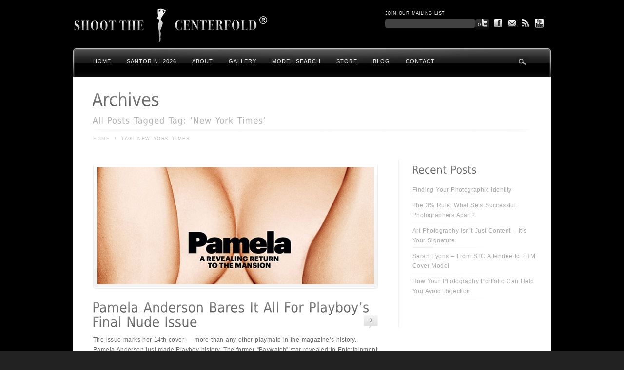

--- FILE ---
content_type: text/html; charset=UTF-8
request_url: https://shootthecenterfold.com/tag/new-york-times/
body_size: 7957
content:
<!DOCTYPE html PUBLIC "-//W3C//DTD XHTML 1.0 Strict//EN" "http://www.w3.org/TR/xhtml1/DTD/xhtml1-strict.dtd">
<html xmlns="http://www.w3.org/1999/xhtml" lang="en-US">
<head profile="http://gmpg.org/xfn/11">
<meta http-equiv="Content-Type" content="text/html; charset=UTF-8" />

<title>New York Times &laquo;  Shoot The Centerfold®</title>



<link rel="stylesheet" href="https://shootthecenterfold.com/wp-content/themes/awake/lib/scripts/prettyPhoto/css/prettyPhoto.css" type="text/css" media="screen"/>
<link rel="stylesheet" href="https://shootthecenterfold.com/wp-content/themes/awake/style.css" type="text/css" media="screen" />
<link rel="stylesheet" type="text/css" media="all" href="https://shootthecenterfold.com/wp-content/themes/awake/styles/black_glass_mosaic.css" />

<link rel="shortcut icon" href="https://shootthecenterfold.com/wp-content/uploads/2010/09/favicon4.ico" />


<!-- <link rel="stylesheet" href="https://shootthecenterfold.com/wp-content/themes/awake/lib/counter/css/countdown.css" type="text/css" media="screen"/> -->
<!-- <script type="text/javascript" src="https://ajax.googleapis.com/ajax/libs/jquery/1.5.1/jquery.min.js"></script> -->
<!-- <script type="text/javascript" src="/lib/counter/js/jquery.backgroundPosition-1.21.js"></script>
<script type="text/javascript" src="/lib/counter/js/jquery.livingElements-0.2.js"></script>
<script type="text/javascript" src="/lib/counter/js/jquery.countdown.js"></script>
<script type="text/javascript" src="/lib/counter/js/effect-ini.js"></script> -->

<script type="text/javascript">
/* <![CDATA[ */
document.write('<style type="text/css">h1,h2,h3,h4,h5,#blurb,#site_name,#intro_blurb_title,#call_to_action,.light_gradient.dropcap1,.widgettitle,.dropcap2,.dark_gradient,{}.noscript{display:none;}.bg_hover{background:none;}</style>');
/* ]]> */
</script>

<link rel="alternate" type="application/rss+xml" title="Shoot The Centerfold® RSS Feed" href="https://shootthecenterfold.com/feed/" />
<link rel="alternate" type="application/atom+xml" title="Shoot The Centerfold® Atom Feed" href="https://shootthecenterfold.com/feed/atom/" />
<link rel="pingback" href="https://shootthecenterfold.com/xmlrpc.php" />

<meta name="shared_path" content="https://shootthecenterfold.com/wp-content/themes/awake/styles/_shared" />
<meta name="variation_path" content="https://shootthecenterfold.com/wp-content/themes/awake/styles/black_glass_mosaic" />
<meta name="disable_cufon" content="" />
<meta name="slider_speed" content="4000" />
<meta name="slider_disable" content="true" />
<meta name="slider_type" content="fading" />

<meta name='robots' content='max-image-preview:large' />
<link rel='dns-prefetch' href='//s.w.org' />
<link rel="alternate" type="application/rss+xml" title="Shoot The Centerfold® &raquo; New York Times Tag Feed" href="https://shootthecenterfold.com/tag/new-york-times/feed/" />
<script type="text/javascript">
window._wpemojiSettings = {"baseUrl":"https:\/\/s.w.org\/images\/core\/emoji\/14.0.0\/72x72\/","ext":".png","svgUrl":"https:\/\/s.w.org\/images\/core\/emoji\/14.0.0\/svg\/","svgExt":".svg","source":{"concatemoji":"https:\/\/shootthecenterfold.com\/wp-includes\/js\/wp-emoji-release.min.js?ver=6.0.11"}};
/*! This file is auto-generated */
!function(e,a,t){var n,r,o,i=a.createElement("canvas"),p=i.getContext&&i.getContext("2d");function s(e,t){var a=String.fromCharCode,e=(p.clearRect(0,0,i.width,i.height),p.fillText(a.apply(this,e),0,0),i.toDataURL());return p.clearRect(0,0,i.width,i.height),p.fillText(a.apply(this,t),0,0),e===i.toDataURL()}function c(e){var t=a.createElement("script");t.src=e,t.defer=t.type="text/javascript",a.getElementsByTagName("head")[0].appendChild(t)}for(o=Array("flag","emoji"),t.supports={everything:!0,everythingExceptFlag:!0},r=0;r<o.length;r++)t.supports[o[r]]=function(e){if(!p||!p.fillText)return!1;switch(p.textBaseline="top",p.font="600 32px Arial",e){case"flag":return s([127987,65039,8205,9895,65039],[127987,65039,8203,9895,65039])?!1:!s([55356,56826,55356,56819],[55356,56826,8203,55356,56819])&&!s([55356,57332,56128,56423,56128,56418,56128,56421,56128,56430,56128,56423,56128,56447],[55356,57332,8203,56128,56423,8203,56128,56418,8203,56128,56421,8203,56128,56430,8203,56128,56423,8203,56128,56447]);case"emoji":return!s([129777,127995,8205,129778,127999],[129777,127995,8203,129778,127999])}return!1}(o[r]),t.supports.everything=t.supports.everything&&t.supports[o[r]],"flag"!==o[r]&&(t.supports.everythingExceptFlag=t.supports.everythingExceptFlag&&t.supports[o[r]]);t.supports.everythingExceptFlag=t.supports.everythingExceptFlag&&!t.supports.flag,t.DOMReady=!1,t.readyCallback=function(){t.DOMReady=!0},t.supports.everything||(n=function(){t.readyCallback()},a.addEventListener?(a.addEventListener("DOMContentLoaded",n,!1),e.addEventListener("load",n,!1)):(e.attachEvent("onload",n),a.attachEvent("onreadystatechange",function(){"complete"===a.readyState&&t.readyCallback()})),(e=t.source||{}).concatemoji?c(e.concatemoji):e.wpemoji&&e.twemoji&&(c(e.twemoji),c(e.wpemoji)))}(window,document,window._wpemojiSettings);
</script>
<style type="text/css">
img.wp-smiley,
img.emoji {
	display: inline !important;
	border: none !important;
	box-shadow: none !important;
	height: 1em !important;
	width: 1em !important;
	margin: 0 0.07em !important;
	vertical-align: -0.1em !important;
	background: none !important;
	padding: 0 !important;
}
</style>
	<link rel='stylesheet' id='wp-block-library-css'  href='https://shootthecenterfold.com/wp-includes/css/dist/block-library/style.min.css?ver=6.0.11' type='text/css' media='all' />
<style id='global-styles-inline-css' type='text/css'>
body{--wp--preset--color--black: #000000;--wp--preset--color--cyan-bluish-gray: #abb8c3;--wp--preset--color--white: #ffffff;--wp--preset--color--pale-pink: #f78da7;--wp--preset--color--vivid-red: #cf2e2e;--wp--preset--color--luminous-vivid-orange: #ff6900;--wp--preset--color--luminous-vivid-amber: #fcb900;--wp--preset--color--light-green-cyan: #7bdcb5;--wp--preset--color--vivid-green-cyan: #00d084;--wp--preset--color--pale-cyan-blue: #8ed1fc;--wp--preset--color--vivid-cyan-blue: #0693e3;--wp--preset--color--vivid-purple: #9b51e0;--wp--preset--gradient--vivid-cyan-blue-to-vivid-purple: linear-gradient(135deg,rgba(6,147,227,1) 0%,rgb(155,81,224) 100%);--wp--preset--gradient--light-green-cyan-to-vivid-green-cyan: linear-gradient(135deg,rgb(122,220,180) 0%,rgb(0,208,130) 100%);--wp--preset--gradient--luminous-vivid-amber-to-luminous-vivid-orange: linear-gradient(135deg,rgba(252,185,0,1) 0%,rgba(255,105,0,1) 100%);--wp--preset--gradient--luminous-vivid-orange-to-vivid-red: linear-gradient(135deg,rgba(255,105,0,1) 0%,rgb(207,46,46) 100%);--wp--preset--gradient--very-light-gray-to-cyan-bluish-gray: linear-gradient(135deg,rgb(238,238,238) 0%,rgb(169,184,195) 100%);--wp--preset--gradient--cool-to-warm-spectrum: linear-gradient(135deg,rgb(74,234,220) 0%,rgb(151,120,209) 20%,rgb(207,42,186) 40%,rgb(238,44,130) 60%,rgb(251,105,98) 80%,rgb(254,248,76) 100%);--wp--preset--gradient--blush-light-purple: linear-gradient(135deg,rgb(255,206,236) 0%,rgb(152,150,240) 100%);--wp--preset--gradient--blush-bordeaux: linear-gradient(135deg,rgb(254,205,165) 0%,rgb(254,45,45) 50%,rgb(107,0,62) 100%);--wp--preset--gradient--luminous-dusk: linear-gradient(135deg,rgb(255,203,112) 0%,rgb(199,81,192) 50%,rgb(65,88,208) 100%);--wp--preset--gradient--pale-ocean: linear-gradient(135deg,rgb(255,245,203) 0%,rgb(182,227,212) 50%,rgb(51,167,181) 100%);--wp--preset--gradient--electric-grass: linear-gradient(135deg,rgb(202,248,128) 0%,rgb(113,206,126) 100%);--wp--preset--gradient--midnight: linear-gradient(135deg,rgb(2,3,129) 0%,rgb(40,116,252) 100%);--wp--preset--duotone--dark-grayscale: url('#wp-duotone-dark-grayscale');--wp--preset--duotone--grayscale: url('#wp-duotone-grayscale');--wp--preset--duotone--purple-yellow: url('#wp-duotone-purple-yellow');--wp--preset--duotone--blue-red: url('#wp-duotone-blue-red');--wp--preset--duotone--midnight: url('#wp-duotone-midnight');--wp--preset--duotone--magenta-yellow: url('#wp-duotone-magenta-yellow');--wp--preset--duotone--purple-green: url('#wp-duotone-purple-green');--wp--preset--duotone--blue-orange: url('#wp-duotone-blue-orange');--wp--preset--font-size--small: 13px;--wp--preset--font-size--medium: 20px;--wp--preset--font-size--large: 36px;--wp--preset--font-size--x-large: 42px;}.has-black-color{color: var(--wp--preset--color--black) !important;}.has-cyan-bluish-gray-color{color: var(--wp--preset--color--cyan-bluish-gray) !important;}.has-white-color{color: var(--wp--preset--color--white) !important;}.has-pale-pink-color{color: var(--wp--preset--color--pale-pink) !important;}.has-vivid-red-color{color: var(--wp--preset--color--vivid-red) !important;}.has-luminous-vivid-orange-color{color: var(--wp--preset--color--luminous-vivid-orange) !important;}.has-luminous-vivid-amber-color{color: var(--wp--preset--color--luminous-vivid-amber) !important;}.has-light-green-cyan-color{color: var(--wp--preset--color--light-green-cyan) !important;}.has-vivid-green-cyan-color{color: var(--wp--preset--color--vivid-green-cyan) !important;}.has-pale-cyan-blue-color{color: var(--wp--preset--color--pale-cyan-blue) !important;}.has-vivid-cyan-blue-color{color: var(--wp--preset--color--vivid-cyan-blue) !important;}.has-vivid-purple-color{color: var(--wp--preset--color--vivid-purple) !important;}.has-black-background-color{background-color: var(--wp--preset--color--black) !important;}.has-cyan-bluish-gray-background-color{background-color: var(--wp--preset--color--cyan-bluish-gray) !important;}.has-white-background-color{background-color: var(--wp--preset--color--white) !important;}.has-pale-pink-background-color{background-color: var(--wp--preset--color--pale-pink) !important;}.has-vivid-red-background-color{background-color: var(--wp--preset--color--vivid-red) !important;}.has-luminous-vivid-orange-background-color{background-color: var(--wp--preset--color--luminous-vivid-orange) !important;}.has-luminous-vivid-amber-background-color{background-color: var(--wp--preset--color--luminous-vivid-amber) !important;}.has-light-green-cyan-background-color{background-color: var(--wp--preset--color--light-green-cyan) !important;}.has-vivid-green-cyan-background-color{background-color: var(--wp--preset--color--vivid-green-cyan) !important;}.has-pale-cyan-blue-background-color{background-color: var(--wp--preset--color--pale-cyan-blue) !important;}.has-vivid-cyan-blue-background-color{background-color: var(--wp--preset--color--vivid-cyan-blue) !important;}.has-vivid-purple-background-color{background-color: var(--wp--preset--color--vivid-purple) !important;}.has-black-border-color{border-color: var(--wp--preset--color--black) !important;}.has-cyan-bluish-gray-border-color{border-color: var(--wp--preset--color--cyan-bluish-gray) !important;}.has-white-border-color{border-color: var(--wp--preset--color--white) !important;}.has-pale-pink-border-color{border-color: var(--wp--preset--color--pale-pink) !important;}.has-vivid-red-border-color{border-color: var(--wp--preset--color--vivid-red) !important;}.has-luminous-vivid-orange-border-color{border-color: var(--wp--preset--color--luminous-vivid-orange) !important;}.has-luminous-vivid-amber-border-color{border-color: var(--wp--preset--color--luminous-vivid-amber) !important;}.has-light-green-cyan-border-color{border-color: var(--wp--preset--color--light-green-cyan) !important;}.has-vivid-green-cyan-border-color{border-color: var(--wp--preset--color--vivid-green-cyan) !important;}.has-pale-cyan-blue-border-color{border-color: var(--wp--preset--color--pale-cyan-blue) !important;}.has-vivid-cyan-blue-border-color{border-color: var(--wp--preset--color--vivid-cyan-blue) !important;}.has-vivid-purple-border-color{border-color: var(--wp--preset--color--vivid-purple) !important;}.has-vivid-cyan-blue-to-vivid-purple-gradient-background{background: var(--wp--preset--gradient--vivid-cyan-blue-to-vivid-purple) !important;}.has-light-green-cyan-to-vivid-green-cyan-gradient-background{background: var(--wp--preset--gradient--light-green-cyan-to-vivid-green-cyan) !important;}.has-luminous-vivid-amber-to-luminous-vivid-orange-gradient-background{background: var(--wp--preset--gradient--luminous-vivid-amber-to-luminous-vivid-orange) !important;}.has-luminous-vivid-orange-to-vivid-red-gradient-background{background: var(--wp--preset--gradient--luminous-vivid-orange-to-vivid-red) !important;}.has-very-light-gray-to-cyan-bluish-gray-gradient-background{background: var(--wp--preset--gradient--very-light-gray-to-cyan-bluish-gray) !important;}.has-cool-to-warm-spectrum-gradient-background{background: var(--wp--preset--gradient--cool-to-warm-spectrum) !important;}.has-blush-light-purple-gradient-background{background: var(--wp--preset--gradient--blush-light-purple) !important;}.has-blush-bordeaux-gradient-background{background: var(--wp--preset--gradient--blush-bordeaux) !important;}.has-luminous-dusk-gradient-background{background: var(--wp--preset--gradient--luminous-dusk) !important;}.has-pale-ocean-gradient-background{background: var(--wp--preset--gradient--pale-ocean) !important;}.has-electric-grass-gradient-background{background: var(--wp--preset--gradient--electric-grass) !important;}.has-midnight-gradient-background{background: var(--wp--preset--gradient--midnight) !important;}.has-small-font-size{font-size: var(--wp--preset--font-size--small) !important;}.has-medium-font-size{font-size: var(--wp--preset--font-size--medium) !important;}.has-large-font-size{font-size: var(--wp--preset--font-size--large) !important;}.has-x-large-font-size{font-size: var(--wp--preset--font-size--x-large) !important;}
</style>
<link rel='stylesheet' id='woocommerce-layout-css'  href='//shootthecenterfold.com/wp-content/plugins/woocommerce/assets/css/woocommerce-layout.css?ver=2.6.13' type='text/css' media='all' />
<link rel='stylesheet' id='woocommerce-smallscreen-css'  href='//shootthecenterfold.com/wp-content/plugins/woocommerce/assets/css/woocommerce-smallscreen.css?ver=2.6.13' type='text/css' media='only screen and (max-width: 768px)' />
<link rel='stylesheet' id='woocommerce-general-css'  href='//shootthecenterfold.com/wp-content/plugins/woocommerce/assets/css/woocommerce.css?ver=2.6.13' type='text/css' media='all' />
<script type='text/javascript' src='https://shootthecenterfold.com/wp-includes/js/swfobject.js?ver=2.2-20120417' id='swfobject-js'></script>
<script type='text/javascript' src='https://shootthecenterfold.com/wp-content/themes/awake/lib/scripts/froogaloop2.min.js?ver=6.0.11' id='froogaloop2-js'></script>
<script type='text/javascript' src='https://ajax.googleapis.com/ajax/libs/jquery/1.12.4/jquery.min.js?ver=6.0.11' id='jquery-js'></script>
<script type='text/javascript' src='https://shootthecenterfold.com/wp-includes/js/jquery/jquery-migrate.min.js?ver=3.3.2' id='jquery-migrate-js'></script>
<script type='text/javascript' src='https://ajax.googleapis.com/ajax/libs/jqueryui/1.10.3/jquery-ui.min.js?ver=6.0.11' id='jquery-ui-core-js'></script>
<script type='text/javascript' src='https://cdnjs.cloudflare.com/ajax/libs/jquery-tools/1.2.7/jquery.tools.min.js?ver=6.0.11' id='jquery-tools-js'></script>
<script type='text/javascript' src='https://shootthecenterfold.com/wp-content/themes/awake/lib/counter/js/jquery.backgroundPosition-1.21.js?ver=6.0.11' id='backgroundPosition-js'></script>
<script type='text/javascript' src='https://shootthecenterfold.com/wp-content/themes/awake/lib/counter/js/jquery.livingElements-0.2.packed.js?ver=6.0.11' id='living-elements-js'></script>
<script type='text/javascript' src='https://shootthecenterfold.com/wp-content/themes/awake/lib/counter/js/jquery.countdown.js?ver=6.0.11' id='countdown-js'></script>
<script type='text/javascript' src='https://shootthecenterfold.com/wp-content/themes/awake/lib/counter/js/effect-ini.js?ver=6.0.11' id='effect-ini-js'></script>
<script type='text/javascript' src='https://shootthecenterfold.com/wp-content/themes/awake/lib/scripts/jquery.easing.js?ver=6.0.11' id='jquery-easing-js'></script>
<script type='text/javascript' src='https://shootthecenterfold.com/wp-content/themes/awake/lib/scripts/image-load.js?ver=1.3' id='image-load-js'></script>
<script type='text/javascript' src='https://shootthecenterfold.com/wp-content/themes/awake/lib/scripts/cufon-yui.js?ver=6.0.11' id='cufon-yui-js'></script>
<script type='text/javascript' src='https://shootthecenterfold.com/wp-content/themes/awake/lib/scripts/DejaVu_Sans_Condensed_400.font.js?ver=6.0.11' id='colaborate-js'></script>
<script type='text/javascript' src='https://shootthecenterfold.com/wp-content/themes/awake/lib/scripts/prettyPhoto/js/jquery.prettyPhoto.js?ver=6.0.11' id='prettyPhoto-js'></script>
<script type='text/javascript' src='https://shootthecenterfold.com/wp-content/themes/awake/lib/scripts/custom.js?ver=6.0.11' id='custom-js-js'></script>
<link rel="https://api.w.org/" href="https://shootthecenterfold.com/wp-json/" /><link rel="alternate" type="application/json" href="https://shootthecenterfold.com/wp-json/wp/v2/tags/393" /><link rel="EditURI" type="application/rsd+xml" title="RSD" href="https://shootthecenterfold.com/xmlrpc.php?rsd" />
<link rel="wlwmanifest" type="application/wlwmanifest+xml" href="https://shootthecenterfold.com/wp-includes/wlwmanifest.xml" /> 
<meta name="generator" content="WordPress 6.0.11" />
<meta name="generator" content="WooCommerce 2.6.13" />
<style type="text/css">
	.addw2p {
		list-style-type: none;
		list-style-image: none;
	}
</style>
<!-- Vipers Video Quicktags v6.6.0 | http://www.viper007bond.com/wordpress-plugins/vipers-video-quicktags/ -->
<style type="text/css">
.vvqbox { display: block; max-width: 100%; visibility: visible !important; margin: 10px auto; } .vvqbox img { max-width: 100%; height: 100%; } .vvqbox object { max-width: 100%; } 
</style>
<script type="text/javascript">
// <![CDATA[
	var vvqflashvars = {};
	var vvqparams = { wmode: "opaque", allowfullscreen: "true", allowscriptaccess: "always" };
	var vvqattributes = {};
	var vvqexpressinstall = "https://shootthecenterfold.com/wp-content/plugins/vipers-video-quicktags/resources/expressinstall.swf";
// ]]>
</script>
 <script type="text/javascript">
/* <![CDATA[ */
	var vvqflashvars = {};
	var vvqparams = { wmode: "opaque", allowfullscreen: "true", allowscriptacess: "always" };
	var vvqattributes = {};
	var vvqexpressinstall = "https://shootthecenterfold.com/wp-content/themes/awake/lib/scripts/expressinstall.swf";
/* ]]> */
</script>



<!--[if IE 8]>
	<link rel="stylesheet" href="https://shootthecenterfold.com/wp-content/themes/awake/styles/_shared/ie8.css" type="text/css" media="screen" />
<![endif]-->

<!--[if IE 7]>
	<link rel="stylesheet" href="https://shootthecenterfold.com/wp-content/themes/awake/styles/_shared/ie7.css" type="text/css" media="screen" />
<![endif]-->



</head>

<body>

<div class="body_background">
<div id="header">
	<div class="inner">

					<div id="logo">
									<a href="https://shootthecenterfold.com"><img alt="" src="https://shootthecenterfold.com/wp-content/uploads/2013/03/logo1.png" /></a>			</div>


			<div id="list-header" style="font-size:9px;color:#fff;margin-left:600px;padding-top:17px;color:#efefef;margin-bottom:-10px;border-radius:none;">
				 				JOIN OUR MAILING LIST
			<form action="https://shootthecenterfold.com/pamela-anderson-bares-it-all-for-playboys-final-nude-issue/?signed=1" id="ns_widget_mailchimp_form-4" method="post" style="margin-top:3px;">
				<input type="hidden" name="ns_mc_number"  value="3">
                <input style="color:#fff;padding:8px;height:1px;background-color:#424242;border:none;background-image:none;float:left" type="text" name="ns_widget_mailchimp_email">
				<input class="button_1" type="submit" name="Join now!" value="Go" style="font-size:10px;padding:5px;opacity: 1; float:left; margin:0px;"></form></div>

			

		
		<div id="social_header" style="top:35px;"><div class="social_header_background"><div class="fade_hover"><a class="target_blank" href="http://twitter.com/thecenterfold"><img alt="" class="unitPng" src="https://shootthecenterfold.com/wp-content/themes/awake/styles/black_glass_mosaic/header_sociables_twitter.png" height="22px" width="24px" /></a></div><div class="fade_hover"><a class="target_blank" href="http://www.facebook.com/shootthecenterfold"><img alt="" class="unitPng" src="https://shootthecenterfold.com/wp-content/themes/awake/styles/black_glass_mosaic/header_sociables_facebook.png" height="22px" width="24px" /></a></div><div class="fade_hover"><a href="#" rel="moc/dlofretnecehttoohs//ofni" class="email"><img alt="" class="unitPng" src="https://shootthecenterfold.com/wp-content/themes/awake/styles/black_glass_mosaic/header_sociables_email.png" height="22" width="24" /></a></div><div class="fade_hover"><a href=" https://shootthecenterfold.com/feed/"><img alt="" class="unitPng" src="https://shootthecenterfold.com/wp-content/themes/awake/styles/black_glass_mosaic/header_sociables_rss.png" height="22px" width="24px" /></a></div><div class="fade_hover"><a class="target_blank" href="http://www.youtube.com/shootthecenterfold"><img alt="" class="unitPng" src="https://shootthecenterfold.com/wp-content/uploads/2011/01/header_sociables_youtube2.png" height="22px" width="24px" /></a></div></div></div>
		
		<div id="main_navigation" class="jqueryslidemenu unitPng"><ul id="menu-main" class=""><li id="menu-item-407" class="menu-item menu-item-type-custom menu-item-object-custom menu-item-home menu-item-407"><a href="http://shootthecenterfold.com/">Home</a></li>
<li id="menu-item-52972" class="menu-item menu-item-type-post_type menu-item-object-page menu-item-52972"><a href="https://shootthecenterfold.com/shoot-the-centerfold-santorini-seminar-workshop-april-6-10-2026/">Santorini 2026</a></li>
<li id="menu-item-405" class="menu-item menu-item-type-post_type menu-item-object-page menu-item-405"><a href="https://shootthecenterfold.com/about/">About</a></li>
<li id="menu-item-5015" class="menu-item menu-item-type-custom menu-item-object-custom menu-item-has-children menu-item-5015"><a href="#">Gallery</a>
<ul class="sub-menu">
	<li id="menu-item-52221" class="menu-item menu-item-type-post_type menu-item-object-page menu-item-52221"><a href="https://shootthecenterfold.com/51947-2/">This Was STC Santorini 2023</a></li>
	<li id="menu-item-51056" class="menu-item menu-item-type-post_type menu-item-object-page menu-item-51056"><a href="https://shootthecenterfold.com/stc-miami-2021-event-summary-and-maxim-publishing/">This Was STC Miami 2021</a></li>
	<li id="menu-item-48635" class="menu-item menu-item-type-post_type menu-item-object-page menu-item-48635"><a href="https://shootthecenterfold.com/stc-santorini-2018-seminar-summary/">This Was STC Santorini 2018</a></li>
	<li id="menu-item-42483" class="menu-item menu-item-type-post_type menu-item-object-page menu-item-42483"><a href="https://shootthecenterfold.com/this-was-stc-2016-summary/">This Was STC Miami 2016</a></li>
	<li id="menu-item-42484" class="menu-item menu-item-type-post_type menu-item-object-page menu-item-42484"><a href="https://shootthecenterfold.com/we-would-like-to-thank-you-for-the-perfect-santorini-seminar/">This Was STC Santorini 2015</a></li>
	<li id="menu-item-42485" class="menu-item menu-item-type-post_type menu-item-object-page menu-item-42485"><a href="https://shootthecenterfold.com/we-would-like-to-thank-you-for-the-perfect-miami-seminar/">This Was STC Miami 2015 &#8211; Temple House</a></li>
	<li id="menu-item-42486" class="menu-item menu-item-type-post_type menu-item-object-page menu-item-42486"><a href="https://shootthecenterfold.com/stc-miami-2014-behind-the-scenes/">This Was STC Miami 2014</a></li>
	<li id="menu-item-42488" class="menu-item menu-item-type-post_type menu-item-object-page menu-item-42488"><a href="https://shootthecenterfold.com/we-would-like-to-thank-you-for-the-perfect-seminar/">This Was STC L.A. 2013</a></li>
	<li id="menu-item-42490" class="menu-item menu-item-type-post_type menu-item-object-page menu-item-42490"><a href="https://shootthecenterfold.com/register-eleuthera-bahamas-may-25-26-2013/">This Was STC Bahamas 2013</a></li>
	<li id="menu-item-49252" class="menu-item menu-item-type-post_type menu-item-object-page menu-item-49252"><a href="https://shootthecenterfold.com/sexy-behind-the-scenes-video-and-images-stc-oct-13-14-2012-seminar-workshop/">This Was Miami &#8211; STC Oct 13-14, 2012 Seminar / Workshop</a></li>
	<li id="menu-item-42491" class="menu-item menu-item-type-post_type menu-item-object-page menu-item-42491"><a href="https://shootthecenterfold.com/pre-register-for-miami/">This Was STC Miami 2012</a></li>
	<li id="menu-item-3095" class="menu-item menu-item-type-post_type menu-item-object-page menu-item-3095"><a href="https://shootthecenterfold.com/stc-red-carpet-june-4th-2011/">This Was STC Vegas 2011 &#8211; 2</a></li>
	<li id="menu-item-2970" class="menu-item menu-item-type-post_type menu-item-object-page menu-item-2970"><a href="https://shootthecenterfold.com/las-vegas-june-4th-5th/">This Was STC Vegas 2011 &#8211; 1</a></li>
	<li id="menu-item-2963" class="menu-item menu-item-type-post_type menu-item-object-page menu-item-2963"><a href="https://shootthecenterfold.com/hardrock/">This Was Miami 2011</a></li>
</ul>
</li>
<li id="menu-item-2763" class="menu-item menu-item-type-post_type menu-item-object-page menu-item-2763"><a href="https://shootthecenterfold.com/model-search-2/">Model Search</a></li>
<li id="menu-item-8058" class="menu-item menu-item-type-post_type menu-item-object-page menu-item-8058"><a href="https://shootthecenterfold.com/store/">Store</a></li>
<li id="menu-item-404" class="menu-item menu-item-type-post_type menu-item-object-page menu-item-404"><a href="https://shootthecenterfold.com/blog/">Blog</a></li>
<li id="menu-item-403" class="menu-item menu-item-type-post_type menu-item-object-page menu-item-403"><a href="https://shootthecenterfold.com/contact/">Contact</a></li>
</ul></div>
	<div id="menu_search"></div>

	<!-- tooltip element -->
	<div class="tool_tip search_tooltip">

		<form method="get" action="https://shootthecenterfold.com/">
		<p><input type="text" size="20" class="tooltip_search_field" name="s" id="s" value="Search.." onfocus="if(this.value == 'Search..') {this.value = '';}" onblur="if (this.value == '') {this.value = 'Search..';}" /></p>
		<p><input type="submit" value="Search" class="tooltip_search_button" /></p>
		</form>
	</div>

	</div><!-- inner -->
</div><!-- header -->


<div id="body_block" class="right_sidebar minimal black_glass_mosaic">
	
	
	<div id="intro_blurb">
		<div class="inner">
			<h1>Archives</h1>
				<div id="blurb">
																			All Posts Tagged Tag: &lsquo;New York Times&rsquo;
													
			</div>
		</div>
	</div><!-- intro_blurb -->
	<div class="clearboth"></div>

<div id="body_block_background">
<div class="inner">

<p class="breadcrumb"><a href="https://shootthecenterfold.com">Home</a><span class="breadarrow"> / </span><span class='current_crumb'>Tag: New York Times </span></p>
	<div id="main">
		<div class="content">
		


	<div class="post-38058 post type-post status-publish format-standard hentry category-photography tag-celebrity tag-cory-jones tag-fashion tag-glamour tag-jarmo-pohjaniemi tag-lighting tag-new-york-times tag-nikon tag-nude tag-pamela-anderson tag-photo tag-photography tag-playboy tag-publishing" id="post-38058">
		<div class="blog_module">

			
		
					
			<div class="img_loader blog_post_image">
				<a class="load_img" title="Pamela Anderson Bares It All For Playboy&#8217;s Final Nude Issue" href="https://shootthecenterfold.com/pamela-anderson-bares-it-all-for-playboys-final-nude-issue/">
					<span class="rm_img noscript"><img class="framed fade_hover" src="https://shootthecenterfold.com/wp-content/uploads/2015/12/final-pam-cover-sm.jpg" height="240" width="568"  alt="" /></span>
				</a>
			</div>
			
		
			<h2 class="blog_header">
				<a href="https://shootthecenterfold.com/pamela-anderson-bares-it-all-for-playboys-final-nude-issue/" rel="bookmark" title="Permanent Link: Pamela Anderson Bares It All For Playboy&#8217;s Final Nude Issue">Pamela Anderson Bares It All For Playboy&#8217;s Final Nude Issue</a>
				<span class="comment_bubble"><a href="https://shootthecenterfold.com/pamela-anderson-bares-it-all-for-playboys-final-nude-issue/#respond">0</a></span>
			</h2>		

			<div class="entry">
				<p>The issue marks her 14th cover &#8212; more than any other playmate in the magazine&#8217;s history. Pamela Anderson just made Playboy history. The former &#8220;Baywatch&#8221; star revealed to Entertainment Tonight that she was the lucky model chosen to appear on [&hellip;]</p>
<a class="fancy_link read_more_link" href="https://shootthecenterfold.com/pamela-anderson-bares-it-all-for-playboys-final-nude-issue/">Read More</a>
							</div>

			<div class="blog_meta">
								Posted on: <a href="https://shootthecenterfold.com/2015/12/">12-3-2015</a><br />
				Posted in: <a href="https://shootthecenterfold.com/category/photography/" rel="category tag">Photography</a>			</div>

		</div><!-- blog_module -->
	</div><!-- post -->
	
	


	</div><!-- content -->
</div><!-- main -->

<div id="sidebar">
	<div class="content">
		
		<div id="recent-posts-2" class="widget widget_recent_entries">
		<h3 class="widgettitle">Recent Posts</h3>
		<ul>
											<li>
					<a href="https://shootthecenterfold.com/finding-your-photographic-identity/">Finding Your Photographic Identity</a>
									</li>
											<li>
					<a href="https://shootthecenterfold.com/the-3-rule-what-sets-successful-photographers-apart/">The 3% Rule: What Sets Successful Photographers Apart?</a>
									</li>
											<li>
					<a href="https://shootthecenterfold.com/art-photography-isnt-just-content-its-your-signature/">Art Photography Isn&#8217;t Just Content &#8211; It&#8217;s Your Signature</a>
									</li>
											<li>
					<a href="https://shootthecenterfold.com/sarah-lyons-from-stc-attendee-to-fhm-cover-model/">Sarah Lyons &#8211; From STC Attendee to FHM Cover Model</a>
									</li>
											<li>
					<a href="https://shootthecenterfold.com/how-your-photography-portfolio-can-help-you-avoid-rejection/">How Your Photography Portfolio Can Help You Avoid Rejection</a>
									</li>
					</ul>

		</div>	</div><!-- content -->
	<div id="sidebar_bottom"></div>
</div><!-- sidebar -->
<div class="clearboth"></div>
</div><!-- inner -->

<div id="footer_teaser_text">
	<div class="inner">
		<div id="footer_blurb">Every photographer has a story to tell …</div>
	</div><!-- inner -->
</div>

	</div><!-- body_block_background -->							
</div><!-- body_block -->

<div id="footer">
	<div class="footer_background">
		
		
	</div><!-- background -->
</div><!-- footer -->

<div id="sub_footer">
	<div class="inner">
		<div class="one_half"><a href="http://shootthecenterfold.com/">&copy; 2011-2026 Shoot The Centerfold. All Rights Reserved</a></div>			
			<div class="one_half last" style="text-align:right;">
				<div id="footer_nav">
										<ul>
						<li class="page_item page-item-429"><a href="https://shootthecenterfold.com/privacy-policy/">Privacy Policy</a></li>
<li class="page_item page-item-435"><a href="https://shootthecenterfold.com/customer-support/">Customer Support</a></li>
<li class="page_item page-item-444"><a href="https://shootthecenterfold.com/ordering-details-faq/">Ordering Details FAQ</a></li>
<li class="page_item page-item-447"><a href="https://shootthecenterfold.com/payment-methods/">Payment Methods</a></li>
<li class="page_item page-item-450"><a href="https://shootthecenterfold.com/return-policy-faq/">Return Policy FAQ</a></li>
<li class="page_item page-item-453"><a href="https://shootthecenterfold.com/shoot-the-centerfold-license-agreement/">License Agreement</a></li>
					</ul>
									</div>
			</div>											

<div class="clearboth"></div>
	
	</div><!-- inner -->							
</div><!-- sub_footer -->

<script type='text/javascript' id='wc-add-to-cart-js-extra'>
/* <![CDATA[ */
var wc_add_to_cart_params = {"ajax_url":"\/wp-admin\/admin-ajax.php","wc_ajax_url":"\/tag\/new-york-times\/?wc-ajax=%%endpoint%%","i18n_view_cart":"View Cart","cart_url":"https:\/\/shootthecenterfold.com\/store\/cart\/","is_cart":"","cart_redirect_after_add":"no"};
/* ]]> */
</script>
<script type='text/javascript' src='//shootthecenterfold.com/wp-content/plugins/woocommerce/assets/js/frontend/add-to-cart.min.js?ver=2.6.13' id='wc-add-to-cart-js'></script>
<script type='text/javascript' src='//shootthecenterfold.com/wp-content/plugins/woocommerce/assets/js/jquery-blockui/jquery.blockUI.min.js?ver=2.70' id='jquery-blockui-js'></script>
<script type='text/javascript' id='woocommerce-js-extra'>
/* <![CDATA[ */
var woocommerce_params = {"ajax_url":"\/wp-admin\/admin-ajax.php","wc_ajax_url":"\/tag\/new-york-times\/?wc-ajax=%%endpoint%%"};
/* ]]> */
</script>
<script type='text/javascript' src='//shootthecenterfold.com/wp-content/plugins/woocommerce/assets/js/frontend/woocommerce.min.js?ver=2.6.13' id='woocommerce-js'></script>
<script type='text/javascript' src='//shootthecenterfold.com/wp-content/plugins/woocommerce/assets/js/jquery-cookie/jquery.cookie.min.js?ver=1.4.1' id='jquery-cookie-js'></script>
<script type='text/javascript' id='wc-cart-fragments-js-extra'>
/* <![CDATA[ */
var wc_cart_fragments_params = {"ajax_url":"\/wp-admin\/admin-ajax.php","wc_ajax_url":"\/tag\/new-york-times\/?wc-ajax=%%endpoint%%","fragment_name":"wc_fragments"};
/* ]]> */
</script>
<script type='text/javascript' src='//shootthecenterfold.com/wp-content/plugins/woocommerce/assets/js/frontend/cart-fragments.min.js?ver=2.6.13' id='wc-cart-fragments-js'></script>
<script type='text/javascript' src='https://shootthecenterfold.com/wp-content/themes/awake/lib/scripts/galleria/galleria.js' id='galleria-js'></script>
<script type='text/javascript' src='https://shootthecenterfold.com/wp-content/themes/awake/lib/scripts/galleria/themes/classic/galleria.classic.js' id='galleria-classic-js'></script>

<script type="text/javascript">Cufon.now();</script>

</div><!-- body_background -->
<script type="text/javascript">

  var _gaq = _gaq || [];
  _gaq.push(['_setAccount', 'UA-26805168-1']);
  _gaq.push(['_trackPageview']);

  (function() {
    var ga = document.createElement('script'); ga.type = 'text/javascript'; ga.async = true;
    ga.src = ('https:' == document.location.protocol ? 'https://ssl' : 'http://www') + '.google-analytics.com/ga.js';
    var s = document.getElementsByTagName('script')[0]; s.parentNode.insertBefore(ga, s);
  })();

</script>
</body>
</html>

--- FILE ---
content_type: text/css
request_url: https://shootthecenterfold.com/wp-content/themes/awake/styles/black_glass_mosaic.css
body_size: 738
content:
/* ________________________________________________________________________________________________________________
	                                              01. GLOBAL STRUCTURE 
   ________________________________________________________________________________________________________________ */

body {background: #222 url(black_glass_mosaic/background.jpg) repeat center top;}
#header{background:url(black_glass_mosaic/menu.png) no-repeat scroll center bottom transparent;}
.footer_background{background:url(black_glass_mosaic/footer_background.png) repeat-y scroll center top transparent;}
#footer{background: url(black_glass_mosaic/footer.png) no-repeat scroll center bottom transparent;}
.partial_gradient_slide{background: url(black_glass_mosaic/gradient_slide.jpg) 0px 0px no-repeat;}

/* ________________________________________________________________________________________________________________
	                                              02. TYPOGRAPHY 
   ________________________________________________________________________________________________________________ */

/* ------- Links ------- */
p a, a:hover, .webtreats_subnav_widget li.current_page_item a, .commentmetadata a, .blog_meta a,
.contact_widget_email,.fancy_link,.download_link,.email_link,.toggle
{color:#000;}

/* ------- Misc ------- */
blockquote, .bullet_list, h5, .rss-date, .date, .awaiting_moderation, .dropcap4{color:#000;}
.inputError{border-color:#000 !important;}
.fancy_header span{background-color:#000;}

/* ------- Footer ------- */
#footer{color:#aaa;}
#footer a{color:#999;}
#footer a:hover{color:#ccc;}
.footer_widgettitle,.partial_gradient_slide .slider_content,.partial_gradient_slide h2{color:#ccc;}

/* ------- Buttons ------- */
input[type=button],input[type=reset],input[type=submit],.fancy_button, .fancy_button span,
.button_link,.button_link span, h6.color_scheme_box_header, h6.color_scheme_box_header span{background-image:url(black_glass_mosaic/button_sprite.png);}

/* ________________________________________________________________________________________________________________
	                                              03. ICONS 
   ________________________________________________________________________________________________________________ */

.dropcap1,.dropcap3,blockquote{background-image: url(black_glass_mosaic/sprite.png);}
ul.arrow_list li,ul.check_list li,ul.star_list li,ul.colored_bullet_list li,a.download_link,a.email_link{background-image: url(black_glass_mosaic/mini_icons.png);}
.toggle,.active,.toggle_frame .toggle,.toggle_frame .active{background-image: url(black_glass_mosaic/toggle_sprite.png);}
a.fancy_link{background-image: url(black_glass_mosaic/fancy_link.png)}

#body_block .widget_recent_comments ul li.recentcomments span,
#body_block .webtreats_twitter_widget ul li,
#body_block .contact_widget_name,
#body_block .contact_widget_phone,
#body_block .contact_widget_email{background-image: url(black_glass_mosaic/mini_icons.png);}


/* ________________________________________________________________________________________________________________
	                                              07. MENU 
   ________________________________________________________________________________________________________________ */


/* ----------------------------------- Top Level Menu ----------------------------------- */

.jqueryslidemenu ul li a:hover, .jqueryslidemenu .current_page_parent, .jqueryslidemenu .current_page_item, .jqueryslidemenu ul li:hover a{
	background: url(black_glass_mosaic/menu_hover.png) no-repeat scroll center -4px transparent;}
.jqueryslidemenu ul li:hover li a, .jqueryslidemenu  ul ul li.current_page_item, .jqueryslidemenu  ul ul li.current_page_parent{background:none;}


